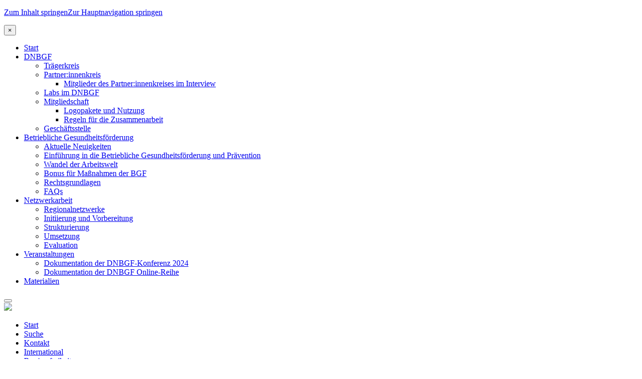

--- FILE ---
content_type: text/html; charset=utf-8
request_url: https://www.dnbgf.de/veranstaltungen/newsartikel/dnbgf-konferenz-2024
body_size: 4091
content:
<!DOCTYPE html>
<html dir="ltr" lang="de-de">
<head>
<meta http-equiv="X-UA-Compatible" content="IE=Edge" />
<meta content="width=device-width, initial-scale=1.0" name="viewport">
<link rel="apple-touch-icon-precomposed" sizes="57x57" href="/typo3conf/ext/layout/Resources/Public/Icons/Default/favicons/apple-touch-icon-57x57.png" />
<link rel="apple-touch-icon-precomposed" sizes="114x114" href="/typo3conf/ext/layout/Resources/Public/Icons/Default/favicons/apple-touch-icon-114x114.png" />
<link rel="apple-touch-icon-precomposed" sizes="72x72" href="/typo3conf/ext/layout/Resources/Public/Icons/Default/favicons/apple-touch-icon-72x72.png" />
<link rel="apple-touch-icon-precomposed" sizes="144x144" href="/typo3conf/ext/layout/Resources/Public/Icons/Default/favicons/apple-touch-icon-144x144.png" />
<link rel="apple-touch-icon-precomposed" sizes="60x60" href="/typo3conf/ext/layout/Resources/Public/Icons/Default/favicons/apple-touch-icon-60x60.png" />
<link rel="apple-touch-icon-precomposed" sizes="120x120" href="/typo3conf/ext/layout/Resources/Public/Icons/Default/favicons/apple-touch-icon-120x120.png" />
<link rel="apple-touch-icon-precomposed" sizes="76x76" href="/typo3conf/ext/layout/Resources/Public/Icons/Default/favicons/apple-touch-icon-76x76.png" />
<link rel="apple-touch-icon-precomposed" sizes="152x152" href="/typo3conf/ext/layout/Resources/Public/Icons/Default/favicons/apple-touch-icon-152x152.png" />
<link rel="icon" type="image/png" href="/typo3conf/ext/layout/Resources/Public/Icons/Default/favicons/favicon-196x196.png" sizes="196x196" />
<link rel="icon" type="image/png" href="/typo3conf/ext/layout/Resources/Public/Icons/Default/favicons/favicon-96x96.png" sizes="96x96" />
<link rel="icon" type="image/png" href="/typo3conf/ext/layout/Resources/Public/Icons/Default/favicons/favicon-32x32.png" sizes="32x32" />
<link rel="icon" type="image/png" href="/typo3conf/ext/layout/Resources/Public/Icons/Default/favicons/favicon-16x16.png" sizes="16x16" />
<link rel="icon" type="image/png" href="/typo3conf/ext/layout/Resources/Public/Icons/Default/favicons/favicon-128.png" sizes="128x128" />
<meta name="application-name" content="DNBGF"/>
<meta name="msapplication-TileColor" content="#FFFFFF" />
<meta name="msapplication-TileImage" content="/typo3conf/ext/layout/Resources/Public/Icons/Default/favicons/mstile-144x144.png" />
<meta name="msapplication-square70x70logo" content="/typo3conf/ext/layout/Resources/Public/Icons/Default/favicons/mstile-70x70.png" />
<meta name="msapplication-square150x150logo" content="/typo3conf/ext/layout/Resources/Public/Icons/Default/favicons/mstile-150x150.png" />
<meta name="msapplication-wide310x150logo" content="/typo3conf/ext/layout/Resources/Public/Icons/Default/favicons/mstile-310x150.png" />
<meta name="msapplication-square310x310logo" content="/typo3conf/ext/layout/Resources/Public/Icons/Default/favicons/mstile-310x310.png" />
<script>document.createElement( "picture" );</script>

<meta charset="utf-8">
<!-- 
	This website is powered by TYPO3 - inspiring people to share!
	TYPO3 is a free open source Content Management Framework initially created by Kasper Skaarhoj and licensed under GNU/GPL.
	TYPO3 is copyright 1998-2026 of Kasper Skaarhoj. Extensions are copyright of their respective owners.
	Information and contribution at https://typo3.org/
-->



<title>DNBGF: Newsartikel</title>
<meta name="generator" content="TYPO3 CMS" />
<meta name="twitter:card" content="summary" />


<link rel="stylesheet" href="/typo3temp/assets/css/e62285f381c86643e3bf4b408a3cc384.css?1668012159" media="all">
<link rel="stylesheet" href="/typo3conf/ext/layout/Resources/Public/Css/foundation.css?1677858877" media="screen">
<link rel="stylesheet" href="/typo3conf/ext/layout/Resources/Public/Css/app.css?1717507742" media="screen">
<link rel="stylesheet" href="/typo3conf/ext/layout/Resources/Public/Css/rte.css?1551971144" media="all">
<link rel="stylesheet" href="/typo3conf/ext/layout/Resources/Public/Css/print.css?1547117881" media="print">
<link rel="stylesheet" href="/typo3conf/ext/layout/Resources/Public/Css/news-basic.css?1666799778" media="screen">



<script src="/typo3conf/ext/layout/Resources/Public/JavaScript/jquery.js?1543852142"></script>
<script src="/typo3conf/ext/layout/Resources/Public/JavaScript/what-input.js?1543852145"></script>
<script src="/typo3conf/ext/layout/Resources/Public/JavaScript/foundation.js?1576502948"></script>
<script src="/typo3conf/ext/layout/Resources/Public/JavaScript/app.js?1683565683"></script>
<script src="/typo3conf/ext/layout/Resources/Public/JavaScript/picturefill.js?1547470415"></script>


<link rel="canonical" href="https://www.dnbgf.de/veranstaltungen/newsartikel/29-erfurter-tage-2025?cHash=4f3b6bbcaffe3d4dd634f098046d14dc"/>
</head>
<body>


<!--TYPO3SEARCH_end-->
    <!--  Skiplink TS -->
<nav class="skip-link" role="navigation" aria-label="Sprunglink">
  <p><a href="#to-content" class="screen-reader-text">Zum Inhalt springen</a><a href="#navigation" class="screen-reader-text hng">Zur Hauptnavigation springen</a></p>
</nav>
<!--  Skiplink  End -->
    <!-- Mobilenavigation TS -->
<div class="off-canvas position-right" data-off-canvas="" id="offCanvas">
  <button aria-label="Close menu" class="close-button" data-close="" type="button"><span aria-hidden="true">&times;</span></button> <ul class="menu vertical dropdown" data-responsive-menu="accordion desktop-dropdown"><li><a href="/home" title="Start">Start</a></li><li><a href="/netzwerk" title="DNBGF">DNBGF</a><ul class="submenu menu vertical"><li><a href="/netzwerk/traegerkreis" title="Trägerkreis">Trägerkreis</a></li><li><a href="/netzwerk/partnerkreis" title="Partner:innenkreis">Partner:innenkreis</a><ul class="submenu menu vertical"><li><a href="/netzwerk/partnerkreis/expertinnen-interviews-partnerinnenkreis" title="Mitglieder des Partner:innenkreises im Interview">Mitglieder des Partner:innenkreises im Interview</a></li></ul></li><li><a href="/netzwerk/dnbgf-labs" title="Labs im DNBGF">Labs im DNBGF</a></li><li><a href="/netzwerk/mitglieder" title="Mitgliedschaft">Mitgliedschaft</a><ul class="submenu menu vertical"><li><a href="/netzwerk/mitglieder/logo" title="Logopakete und Nutzung">Logopakete und Nutzung</a></li><li><a href="/netzwerk/mitglieder/regeln-fuer-die-zusammenarbeit" title="Regeln für die Zusammenarbeit">Regeln für die Zusammenarbeit</a></li></ul></li><li><a href="/netzwerk/geschaeftsstelle" title="Geschäftsstelle">Geschäftsstelle</a></li></ul></li><li><a href="/betriebliche-gesundheitsfoerderung" title="Betriebliche Gesundheitsförderung">Betriebliche Gesundheitsförderung</a><ul class="submenu menu vertical"><li><a href="/betriebliche-gesundheitsfoerderung/aktuelle-neuigkeiten" title="Aktuelle Neuigkeiten">Aktuelle Neuigkeiten</a></li><li><a href="/betriebliche-gesundheitsfoerderung/einfuehrung-in-bgf" title="Einführung in die Betriebliche Gesundheitsförderung und Prävention">Einführung in die Betriebliche Gesundheitsförderung und Prävention</a></li><li><a href="/betriebliche-gesundheitsfoerderung/wandel-arbeitswelt" title="Wandel der Arbeitswelt">Wandel der Arbeitswelt</a></li><li><a href="/betriebliche-gesundheitsfoerderung/bonus-fuer-bgf" title="Bonus für Maßnahmen der BGF">Bonus für Maßnahmen der BGF</a></li><li><a href="/betriebliche-gesundheitsfoerderung/rechtsgrundlagen-bgf" title="Rechtsgrundlagen">Rechtsgrundlagen</a></li><li><a href="/betriebliche-gesundheitsfoerderung/faqs" title="FAQs">FAQs</a></li></ul></li><li><a href="/netzwerkarbeit" title="Netzwerkarbeit">Netzwerkarbeit</a><ul class="submenu menu vertical"><li><a href="/netzwerkarbeit/regionalnetzwerke" title="Regionalnetzwerke">Regionalnetzwerke</a></li><li><a href="/netzwerkarbeit/initiierung-und-vorbereitung" title="Initiierung und Vorbereitung">Initiierung und Vorbereitung</a></li><li><a href="/netzwerkarbeit/strukturierung" title="Strukturierung">Strukturierung</a></li><li><a href="/netzwerkarbeit/umsetzung" title="Umsetzung">Umsetzung</a></li><li><a href="/netzwerkarbeit/evaluation" title="Evaluation">Evaluation</a></li></ul></li><li><a href="/veranstaltungen" title="Veranstaltungen" class="active">Veranstaltungen</a><ul class="submenu menu vertical"><li><a href="/veranstaltungen/dnbgf-konferenz-2024/doku-dnbgf-2024" title="Dokumentation der DNBGF-Konferenz 2024">Dokumentation der DNBGF-Konferenz 2024</a></li><li><a href="/online-reihe" title="Dokumentation der DNBGF Online-Reihe">Dokumentation der DNBGF Online-Reihe</a></li></ul></li><li><a href="/materialien" title="Materialien">Materialien</a></li></ul><div class='mobil-kontakt-append'></div>
<div class='menu-append'></div>
</div>
<!-- Mobilenavigation End -->
    <div class="grid-container off-canvas-content" data-off-canvas-content>
      <!-- Meta TS -->
<div class="grid-x grid-padding-x">
  <button class="menu-icon" data-open="offCanvas" type="button"></button>
  <div class="medium-4 cell logo-area">
    <div class="inner">
      <a href="/"><img src="/typo3conf/ext/layout/Resources/Public/Icons/Default/dnbgf_logo.jpg" /></a>
    </div>
  </div>
  <div class="medium-8 cell">
    <aside>
    <div class="meta-area">
      <div class="meta-nav"><ul><li><a href="/home" title="Start">Start</a></li><li><a href="/service/suche" title="Suche">Suche</a></li><li><a href="/service/kontakt" title="Kontakt">Kontakt</a></li><li><a href="/service/international" title="International">International</a></li><li><a href="/service/barrierefreiheit" title="Barrierefreiheit">Barrierefreiheit</a></li></ul>    </div>
      <div class="search" style="display:none">
        <form>
          <input name="" placeholder="Suche" type="text"> <input name="" type="submit" value="">
        </form>
      </div>
    </div>
    </aside>
  </div>
</div>
<!-- Meta End -->
      <!-- Topnavigation TS -->
<div class="grid-x grid-padding-x" data-sticky-container="">
  <div class="large-12 cell no-padding" data-options="marginTop:0;" data-sticky="" data-top-anchor="440" style="width:100%">
    <div class="large-12 cell navigation"><nav id="navigation"><ul class="menu xexpanded medium-horizontal vertical dropdown" data-responsive-menu="accordion medium-dropdown"><li><a href="/netzwerk" title="Submenue: DNBGF ">DNBGF</a><ul class="submenu menu vertical"><li><a href="/netzwerk/traegerkreis" title="Submenue: Trägerkreis ">Trägerkreis</a></li><li><a href="/netzwerk/partnerkreis" title="Submenue: Partner:innenkreis ">Partner:innenkreis</a><ul class="submenu menu horizontal"><li><a href="/netzwerk/partnerkreis/expertinnen-interviews-partnerinnenkreis" title="Submenue: Mitglieder des Partner:innenkreises im Interview ">Mitglieder des Partner:innenkreises im Interview</a></li></ul></li><li><a href="/netzwerk/dnbgf-labs" title="Submenue: Labs im DNBGF ">Labs im DNBGF</a></li><li><a href="/netzwerk/mitglieder" title="Submenue: Mitgliedschaft ">Mitgliedschaft</a><ul class="submenu menu horizontal"><li><a href="/netzwerk/mitglieder/logo" title="Submenue: Logopakete und Nutzung ">Logopakete und Nutzung</a></li><li><a href="/netzwerk/mitglieder/regeln-fuer-die-zusammenarbeit" title="Submenue: Regeln für die Zusammenarbeit ">Regeln für die Zusammenarbeit</a></li></ul></li><li><a href="/netzwerk/geschaeftsstelle" title="Submenue: Geschäftsstelle ">Geschäftsstelle</a></li></ul></li><li><a href="/betriebliche-gesundheitsfoerderung" title="Submenue: Betriebliche Gesundheitsförderung ">Betriebliche Gesundheitsförderung</a><ul class="submenu menu vertical"><li><a href="/betriebliche-gesundheitsfoerderung/aktuelle-neuigkeiten" title="Submenue: Aktuelle Neuigkeiten ">Aktuelle Neuigkeiten</a></li><li><a href="/betriebliche-gesundheitsfoerderung/einfuehrung-in-bgf" title="Submenue: Einführung in die Betriebliche Gesundheitsförderung und Prävention ">Einführung in die Betriebliche Gesundheitsförderung und Prävention</a></li><li><a href="/betriebliche-gesundheitsfoerderung/wandel-arbeitswelt" title="Submenue: Wandel der Arbeitswelt ">Wandel der Arbeitswelt</a></li><li><a href="/betriebliche-gesundheitsfoerderung/bonus-fuer-bgf" title="Submenue: Bonus für Maßnahmen der BGF ">Bonus für Maßnahmen der BGF</a></li><li><a href="/betriebliche-gesundheitsfoerderung/rechtsgrundlagen-bgf" title="Submenue: Rechtsgrundlagen ">Rechtsgrundlagen</a></li><li><a href="/betriebliche-gesundheitsfoerderung/faqs" title="Submenue: FAQs ">FAQs</a></li></ul></li><li><a href="/netzwerkarbeit" title="Submenue: Netzwerkarbeit ">Netzwerkarbeit</a><ul class="submenu menu vertical"><li><a href="/netzwerkarbeit/regionalnetzwerke" title="Submenue: Regionalnetzwerke ">Regionalnetzwerke</a></li><li><a href="/netzwerkarbeit/initiierung-und-vorbereitung" title="Submenue: Initiierung und Vorbereitung ">Initiierung und Vorbereitung</a></li><li><a href="/netzwerkarbeit/strukturierung" title="Submenue: Strukturierung ">Strukturierung</a></li><li><a href="/netzwerkarbeit/umsetzung" title="Submenue: Umsetzung ">Umsetzung</a></li><li><a href="/netzwerkarbeit/evaluation" title="Submenue: Evaluation ">Evaluation</a></li></ul></li><li class="active"><a href="/veranstaltungen" title="Submenue: Veranstaltungen ">Veranstaltungen</a><ul class="submenu menu vertical"><li><a href="/veranstaltungen/dnbgf-konferenz-2024/doku-dnbgf-2024" title="Submenue: Dokumentation der DNBGF-Konferenz 2024 ">Dokumentation der DNBGF-Konferenz 2024</a></li><li><a href="/online-reihe" title="Submenue: Dokumentation der DNBGF Online-Reihe ">Dokumentation der DNBGF Online-Reihe</a></li></ul></li><li><a href="/materialien" title="Submenue: Materialien ">Materialien</a></li></ul></nav>    </div>
  </div>
</div>
<!-- Topnavigation End -->
      <!-- Header TS -->  
<header class="grid-x grid-padding-x">
<!--
  <div class="medium-4 cell logo-area">
    <div class="inner">
      <a href="/"><img src="/typo3conf/ext/layout/Resources/Public/Icons/Default/DNBGF.png" /></a>
    </div>
  </div>
-->
  <div class="medium-12 cell visual-area"><img src="/fileadmin/user_upload/images/Header/DNBGF_Veranstaltungen.png" width="1280" height="300"   alt=""  border="0">  </div>
</header>   
<!-- Header End -->
      <!-- Breadcrumb TS -->
<div class="grid-x grid-padding-x grid-main">
  <div class="large-12 cell">
    <div id="to-content" class="breadcrumb">Sie sind hier:&nbsp;<a href="/home">Home</a> &gt;&nbsp;<a href="/veranstaltungen">Veranstaltungen</a>    </div>
  </div>
</div>
<!--  Breadcrumb  End-->
      <main class="grid-x grid-padding-x grid-main">
<!-- Content Left -->
        <div class="cell medium-8 large-9 left">
<!--TYPO3SEARCH_begin-->
          
    

            <div id="c35" class="frame frame-default frame-type-list frame-layout-0">
                
                
                    



                
                
                    

    



                
                

    
        Dieser Artikel ist nicht mehr verfügbar.
    


                
                    



                
                
                    



                
            </div>

        


<!--TYPO3SEARCH_end-->
        </div>
<!-- Content Left End -->

<!-- Content Right -->
        <div class="cell medium-4 large-3 right">
<!--TYPO3SEARCH_begin-->
          
<!--TYPO3SEARCH_end-->
          <!-- NO SUBNAV -->
        </div>
<!-- Content Right End -->
      </main>
      <!--  Footer TS -->
<footer class="grid-x grid-padding-x footer">
  <div class="large-12 cell">
    <div class="large-12 cell line bottom"></div>
  </div>

  <div class="cell medium-8 large-9 partner">
    <div class="partner1">
      Das DNBGF wird getragen von:<br>
      <a href="http://www.iga-info.de/" target="_blank"><img src="/typo3conf/ext/layout/Resources/Public/Icons/Default/iga_logo.jpg" alt="Das DNBGF wird getragen von:" title="Das DNBGF wird getragen von:" /></a> 
    </div>
    <div class="partner2">
      Die Initiative Gesundheit und Arbeit (iga) ist eine Kooperation von:<br>
      <a href="http://www.bkk-dachverband.de/" target="_blank"><img src="/typo3conf/ext/layout/Resources/Public/Icons/Default/BKK_500.png" alt="Die Initiative Gesundheit und Arbeit (iga) ist eine Kooperation von:" title="Die Initiative Gesundheit und Arbeit (iga) ist eine Kooperation von:" /></a> 
      <a href="http://www.dguv.de/" target="_blank"><img src="/typo3conf/ext/layout/Resources/Public/Icons/Default/DGUV_500.png" alt="Die Initiative Gesundheit und Arbeit (iga) ist eine Kooperation von:" title="Die Initiative Gesundheit und Arbeit (iga) ist eine Kooperation von:" /></a> 
      <a href="http://www.vdek.com/" target="_blank"><img src="/typo3conf/ext/layout/Resources/Public/Icons/Default/VDEK_500.png" alt="Die Initiative Gesundheit und Arbeit (iga) ist eine Kooperation von:" title="Die Initiative Gesundheit und Arbeit (iga) ist eine Kooperation von:" /></a> 
      <a href="http://www.ikkev.de/" target="_blank"><img src="/typo3conf/ext/layout/Resources/Public/Icons/Default/IKK_500.png" alt="Die Initiative Gesundheit und Arbeit (iga) ist eine Kooperation von:" title="Die Initiative Gesundheit und Arbeit (iga) ist eine Kooperation von:" /></a> 
    </div>
  </div>  <div class="cell medium-4 large-3 sitemap"><ul><li><a href="/service/impressum">Impressum</a></li><li><a href="/service/datenschutz">Datenschutz</a></li><li><a href="/service/sitemap">Sitemap</a></li></ul>  </div>
</footer>
<!--  Footer  End -->
<script>
  var _paq = window._paq = window._paq || [];
  _paq.push(["setDoNotTrack", true]);
  _paq.push(["disableCookies"]);
  _paq.push(['trackPageView']);
  _paq.push(['enableLinkTracking']);
  (function() {
    var u='https://www.track.gesbb.de/';
    _paq.push(['setTrackerUrl', u+'matomo.php']);
    _paq.push(['setSiteId', '6']);
    var d=document, g=d.createElement('script'), s=d.getElementsByTagName('script')[0];
    g.async=true; g.src=u+'matomo.js'; s.parentNode.insertBefore(g,s);
  })();
</script>
<script src="https://static.clickskeks.at/app.js?apiKey=efe57a5fdf4770cfc8b944ee62119d2f38ba2d8fb27b3095&amp;domain=64a681d46580df63c46c5eb2&amp;lang=de_DE" referrerpolicy="origin"></script> 
    </div>




</body>
</html>